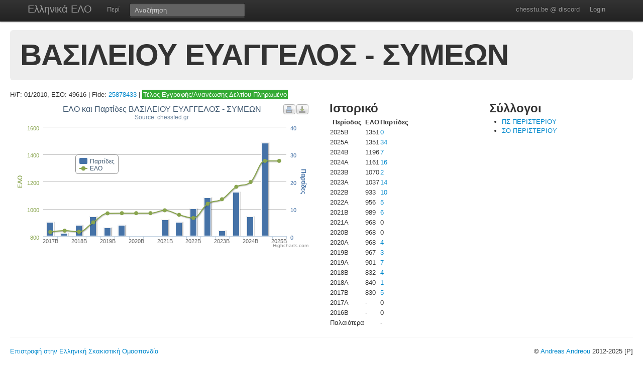

--- FILE ---
content_type: text/html; charset=UTF-8
request_url: https://chesstu.be/eso/player/49616
body_size: 3367
content:
<!doctype html>
<!--[if lt IE 7]> <html class="no-js lt-ie9 lt-ie8 lt-ie7" lang="en"> <![endif]-->
<!--[if IE 7]>    <html class="no-js lt-ie9 lt-ie8" lang="en"> <![endif]-->
<!--[if IE 8]>    <html class="no-js lt-ie9" lang="en"> <![endif]-->
<!--[if gt IE 8]><!--> <html class="no-js" lang="en"> <!--<![endif]-->
<head>
	<meta charset="utf-8">
	<meta http-equiv="X-UA-Compatible" content="IE=edge,chrome=1">

	<title>ΒΑΣΙΛΕΙΟΥ ΕΥΑΓΓΕΛΟΣ - ΣΥΜΕΩΝ</title>
  <meta name="description" content="Βαθμοί Αξιολόγησης ΕΣΟ">
	<meta name="author" content="Andreas Andreou">

	<meta name="viewport" content="width=device-width">
	
	<link rel="stylesheet" href="/less/style.css" media="screen">
	<link rel="stylesheet" href="/css/eso.css?5" media="screen">
	<link rel="stylesheet" href="/less/print.css" media="print">

	
	<script src="/js/libs/modernizr-2.5.3-respond-1.1.0.min.js"></script>
	<script src="//ajax.googleapis.com/ajax/libs/jquery/1.7.2/jquery.min.js"></script>
	<script>window.jQuery || document.write('<script src="/js/libs/jquery-1.7.2.min.js"><\/script>')</script>
</head>
<body class="page_player" data-page="player">
<!--[if lt IE 7]><p class=chromeframe>Your browser is <em>ancient!</em> <a href="http://browsehappy.com/">Upgrade to a different browser</a> or <a href="http://www.google.com/chromeframe/?redirect=true">install Google Chrome Frame</a> to experience this site.</p><![endif]-->
    <div class="navbar navbar-fixed-top">
      <div class="navbar-inner">
        <div class="container">
          <a class="btn btn-navbar" data-toggle="collapse" data-target=".nav-collapse">
            <span class="icon-bar"></span>
            <span class="icon-bar"></span>
            <span class="icon-bar"></span>
          </a>
          <a class="brand" href="/eso">Ελληνικά ΕΛΟ</a>
          <div class="nav-collapse">
            <ul class="nav">
              <!--li class="active"><a href="/eso">Αρχική</a></li-->
              <li><a href="/eso/about">Περί</a></li>
              <!--li><a href="/eso/contact">Επικοινωνία</a></li-->
            </ul>
<form class="navbar-search pull-left" action="/eso">
  <input type="text" class="box-content search-query" placeholder="Αναζήτηση" name="q" value="">
</form>
<ul class="nav nav-auth">
    <li><a href="https://discord.gg/nJkXgY3CRm" target="_blank" rel="no-opener">chesstu.be @ discord</a></li>
  <li>
    <a href="/auth/discord">Login</a>
  </li>
  </ul>
          </div>
        </div>
      </div>
    </div>

    <div class="container-fluid">

      <div class="hero-unit small">
        <h1>ΒΑΣΙΛΕΙΟΥ ΕΥΑΓΓΕΛΟΣ - ΣΥΜΕΩΝ</h1>
      </div>

      <div class="row-fluid">
      Η/Γ: 01/2010, ΕΣΟ: 49616 | Fide: <a href="https://ratings.fide.com/profile/25878433" target="_blank">25878433</a>
                          |         <a href="/eso/payments?for=49616" class="play-status-ok">Τέλος Εγγραφής/Ανανέωσης Δελτίου Πληρωμένο</a>
                    </div>

      <div class="row-fluid results">
        <div class="span6">
        	<div id="chart_container" style="height: 300px; margin: 0 auto"></div>
        </div>

        <div class="span3">
          <h2>Ιστορικό</h2>
          <table>
          	<tr>
          		<th>Περίοδος</th>
          		<th>ΕΛΟ</th>
          		<th>Παρτίδες</th>
          	</tr>
          	          		<tr>
          			<td>2025B</td>
          			<td>1351</td>
          			<td>
          				          				<a href="/eso/playergames/49616/2025B">0</a>
          				          			</td>
          		</tr>
          	          		<tr>
          			<td>2025A</td>
          			<td>1351</td>
          			<td>
          				          				<a href="/eso/playergames/49616/2025A">34</a>
          				          			</td>
          		</tr>
          	          		<tr>
          			<td>2024B</td>
          			<td>1196</td>
          			<td>
          				          				<a href="/eso/playergames/49616/2024B">7</a>
          				          			</td>
          		</tr>
          	          		<tr>
          			<td>2024A</td>
          			<td>1161</td>
          			<td>
          				          				<a href="/eso/playergames/49616/2024A">16</a>
          				          			</td>
          		</tr>
          	          		<tr>
          			<td>2023B</td>
          			<td>1070</td>
          			<td>
          				          				<a href="/eso/playergames/49616/2023B">2</a>
          				          			</td>
          		</tr>
          	          		<tr>
          			<td>2023Α</td>
          			<td>1037</td>
          			<td>
          				          				<a href="/eso/playergames/49616/2023Α">14</a>
          				          			</td>
          		</tr>
          	          		<tr>
          			<td>2022B</td>
          			<td>933</td>
          			<td>
          				          				<a href="/eso/playergames/49616/2022B">10</a>
          				          			</td>
          		</tr>
          	          		<tr>
          			<td>2022A</td>
          			<td>956</td>
          			<td>
          				          				<a href="/eso/playergames/49616/2022A">5</a>
          				          			</td>
          		</tr>
          	          		<tr>
          			<td>2021B</td>
          			<td>989</td>
          			<td>
          				          				<a href="/eso/playergames/49616/2021B">6</a>
          				          			</td>
          		</tr>
          	          		<tr>
          			<td>2021A</td>
          			<td>968</td>
          			<td>
          				          				0          				          			</td>
          		</tr>
          	          		<tr>
          			<td>2020B</td>
          			<td>968</td>
          			<td>
          				          				0          				          			</td>
          		</tr>
          	          		<tr>
          			<td>2020A</td>
          			<td>968</td>
          			<td>
          				          				<a href="/eso/playergames/49616/2020A">4</a>
          				          			</td>
          		</tr>
          	          		<tr>
          			<td>2019B</td>
          			<td>967</td>
          			<td>
          				          				<a href="/eso/playergames/49616/2019B">3</a>
          				          			</td>
          		</tr>
          	          		<tr>
          			<td>2019A</td>
          			<td>901</td>
          			<td>
          				          				<a href="/eso/playergames/49616/2019A">7</a>
          				          			</td>
          		</tr>
          	          		<tr>
          			<td>2018B</td>
          			<td>832</td>
          			<td>
          				          				<a href="/eso/playergames/49616/2018B">4</a>
          				          			</td>
          		</tr>
          	          		<tr>
          			<td>2018A</td>
          			<td>840</td>
          			<td>
          				          				<a href="/eso/playergames/49616/2018A">1</a>
          				          			</td>
          		</tr>
          	          		<tr>
          			<td>2017B</td>
          			<td>830</td>
          			<td>
          				          				<a href="/eso/playergames/49616/2017B">5</a>
          				          			</td>
          		</tr>
          	          		<tr>
          			<td>2017A</td>
          			<td>-</td>
          			<td>
          				          				0          				          			</td>
          		</tr>
          	          		<tr>
          			<td>2016B</td>
          			<td>-</td>
          			<td>
          				          				0          				          			</td>
          		</tr>
          	          	<tr>
          		<td>Παλαιότερα</th>
          		<td></th>
          		<td>-</th>
          	</tr>
          </table>
        </div>

        <div class="span3">
          <h2>Σύλλογοι</h2>
          <ul>
                        <li><a href="/eso/club/01104">ΠΣ ΠΕΡΙΣΤΕΡΙΟΥ                      </a></li>
                      	          	<li><a href="/eso/club/00111">ΣΟ ΠΕΡΙΣΤΕΡΙΟΥ                      </a> <!--[2021B]--></li>
          	
          </ul>
        </div>

      </div>

      <div class="row-fluid results">
      </div>

      <hr>


<footer class="mt-8">
  <div style="float:left;"><a href="http://www.chessfed.net">Επιστροφή στην Ελληνική Σκακιστική Ομοσπονδία</a></div>
  <div style="float:right;">&copy; <a href="http://www.linkedin.com/in/andreasandreou" target="_blank">Andreas Andreou</a> 2012-2025
  [P]  </div>
</footer>

    </div>

		<script type="text/javascript">
		$(function () {
    var chart;
    var xLabelIndex = 0;
    var xLabelCount = 17;
    var xLabelStep = 0;

    if (xLabelCount > 12) {
      xLabelStep = 2;
    }
    if (xLabelCount > 20) {
      xLabelStep = 4;
    }
    if (xLabelCount > 30) {
      xLabelStep = 6;
    }

    $(document).ready(function() {
        chart = new Highcharts.Chart({
            chart: {
                renderTo: 'chart_container',
                zoomType: 'xy'
            },
            title: {"text":"\u0395\u039b\u039f \u03ba\u03b1\u03b9 \u03a0\u03b1\u03c1\u03c4\u03af\u03b4\u03b5\u03c2 \u0392\u0391\u03a3\u0399\u039b\u0395\u0399\u039f\u03a5 \u0395\u03a5\u0391\u0393\u0393\u0395\u039b\u039f\u03a3 - \u03a3\u03a5\u039c\u0395\u03a9\u039d"},
            subtitle: {
                text: 'Source: chessfed.gr'
            },
            xAxis: [{
                categories: ['2017B','2018A','2018B','2019A','2019B','2020A','2020B','2021A','2021B','2022A','2022B','2023Α','2023B','2024A','2024B','2025A','2025B'],
                labels: {
                  formatter: function() {
                    if (this.isFirst) {
                      xLabelIndex = 0;
                    } else {
                      xLabelIndex++;
                    }
                    if (xLabelStep > 0 && !this.isLast && (xLabelIndex % xLabelStep) != 0) {
                      return "";
                    }
                    return this.value;
                  }
                }
            }],
            yAxis: [{ // Primary yAxis
                labels: {
                    formatter: function() {
                        return this.value;
                    },
                    style: {
                        color: '#89A54E'
                    }
                },
                title: {
                    text: 'ΕΛΟ',
                    style: {
                        color: '#89A54E'
                    }
                }
            }, { // Secondary yAxis
                title: {
                    text: 'Παρτίδες',
                    style: {
                        color: '#4572A7'
                    }
                },
                labels: {
                    formatter: function() {
                        return this.value;
                    },
                    style: {
                        color: '#4572A7'
                    }
                },
                opposite: true
            }],
            tooltip: {
                formatter: function() {
                    return ''+
                        this.x +': '+ this.y +
                        (this.series.name == 'ΕΛΟ' ? '' : (this.y>1?' παρτίδες' : ' παρτίδα'));
                }
            },
            legend: {
                layout: 'vertical',
                align: 'left',
                x: 120,
                verticalAlign: 'top',
                y: 100,
                floating: true,
                backgroundColor: '#FFFFFF'
            },
            series: [ {
                name: 'Παρτίδες',
                color: '#4572A7',
                type: 'column',
                yAxis: 1,
                data: [5,1,4,7,3,4,0,0,6,5,10,14,2,16,7,34,0]    
            },{
                name: 'ΕΛΟ',
                color: '#89A54E',
                type: 'spline',
                data: [830,840,832,901,967,968,968,968,989,956,933,1037,1070,1161,1196,1351,1351]
            }]
        });
    });
    
});
		</script>

<script src="/js/libs/bootstrap/bootstrap.min.js"></script>
<script src="/js/libs/highcharts/highcharts.js"></script>
<script src="/js/libs/highcharts/modules/exporting.js"></script>
<script src="/js/jquery.autocomplete.js"></script>

<script src="/js/eso.js?17"></script>
<script type="text/javascript">
  var _gaq = _gaq || [];
  _gaq.push(['_setAccount', 'UA-6348667-1']);
  _gaq.push(['_trackPageview']);

  (function() {
    var ga = document.createElement('script'); ga.type = 'text/javascript'; ga.async = true;
    ga.src = ('https:' == document.location.protocol ? 'https://ssl' : 'http://www') + '.google-analytics.com/ga.js';
    var s = document.getElementsByTagName('script')[0]; s.parentNode.insertBefore(ga, s);
  })();
</script>
</body>
</html>
